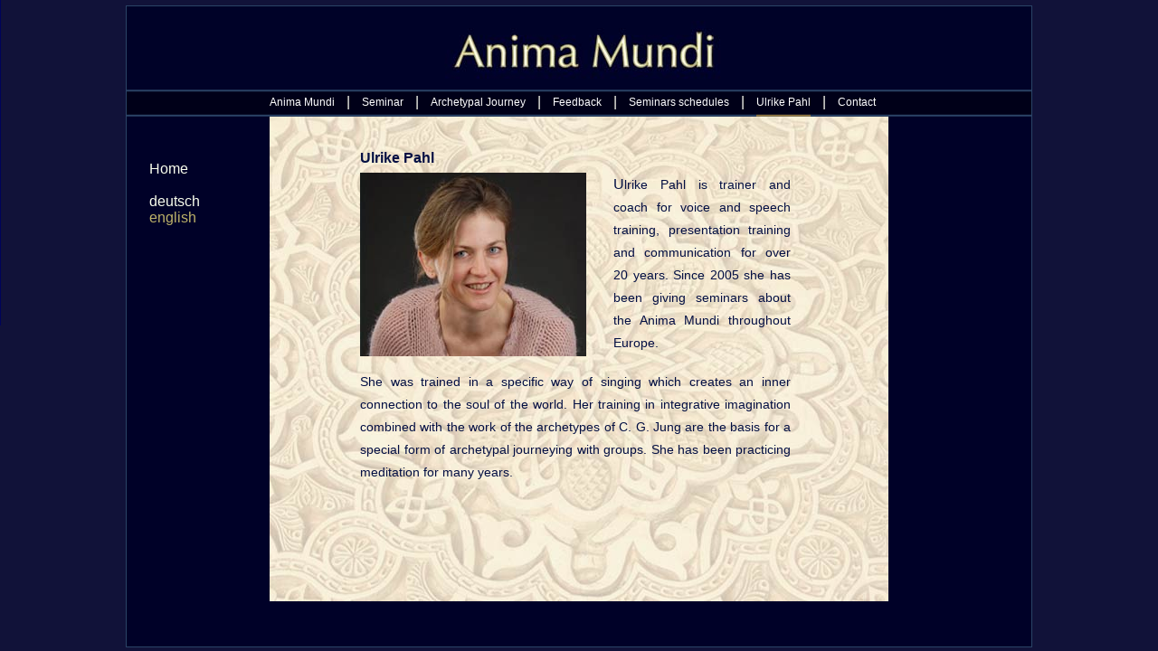

--- FILE ---
content_type: text/html
request_url: https://anima-mundi-seminare.org/eng/pahl.htm
body_size: 1015
content:
<!DOCTYPE html PUBLIC "-//W3C//DTD XHTML 1.0 Transitional//EN" "http://www.w3.org/TR/xhtml1/DTD/xhtml1-transitional.dtd">
<html xmlns="http://www.w3.org/1999/xhtml">
<head>
<meta http-equiv="Content-Type" content="text/html; charset=iso-8859-1" />
<title>anima mundi - Ulrike Pahl</title>

<link href="../css/unterseiten.css" rel="stylesheet" type="text/css" />
<link href="../css/links.css" rel="stylesheet" type="text/css" />
</head>

<body>
<div id="distance"></div>
<div id="container">

	<div class="header">&nbsp;</div>

	<div class="navi">
		<ul>
		<li><img src="../img/spacer.gif" width="158" height="1" alt="" /></li>
			<li><a href="anima_mundi.htm" title="Anima Mundi">Anima Mundi </a></li>
			<li><div>|</div></li>
			<li><a href="seminar.htm" title="Seminar">Seminar</a></li>
			<li><div>|</div></li>
			<li><a href="arche_reise.htm" title="Archetypische Reise">Archetypal Journey</a></li>
			<li><div>|</div></li>
			<li><a href="feedback.htm" title="Feedback">Feedback</a></li>
			<li><div>|</div></li>
			<li><a href="termine.htm" title="Seminars schedules">Seminars schedules</a></li>
			<li><div>|</div></li>
			<li><a href="pahl.htm" title="Ulrike Pahl" class="current">Ulrike Pahl</a></li>
			<li><div>|</div></li>
			<li><a href="contact.php" title="Contact">Contact</a></li>
		</ul>
	</div>

	<div class="content_wrapper"><!-- content bereich mit navi links, logo mitte und text rechts -->
		<div class="navi_left">
			<img src="../img/spacer.gif" height="49" width="1" alt="spacer" />
			<ul>
			<li><a href="index.htm">Home</a></li>
			<li>&nbsp;</li>
			<li><a href="../pahl.htm">deutsch</a></li>
			<li><a href="pahl.htm" class="current">english</a></li>
			</ul>
		</div>

		<div class="content_title_ornament_gross">
			<h1>Ulrike Pahl</h1>
			<p><img src="../img/pahl.jpg" alt="Ulrike Pahl" width="250" height="203" /><span>U</span>lrike Pahl is trainer and coach for voice and speech training, presentation training and communication for over 20 years. Since 2005 she has been giving seminars about the Anima Mundi throughout Europe.</p>
                     <br/>
			<p>She was trained in a specific way of singing which creates an inner connection to the soul of the world. Her training in integrative imagination combined with the work of the archetypes of C. G. Jung are the basis for a special form of archetypal journeying with groups. She has been practicing meditation for many years.</p>
		</div>

	</div>
</div>
</body>
</html>

--- FILE ---
content_type: text/css
request_url: https://anima-mundi-seminare.org/css/unterseiten.css
body_size: 3970
content:
/* Layouts & Fonts Unterseiten
 * @author: Richard Geike
 * @date: 2006-12-10
 * @version: 0.1
 */

* {
	margin:0;
	padding:0;
}

html {
	height:100%;
}

body {
	font-family: Arial, Helvetica, sans-serif;
	background-color:#111239;/* c3b189*/
	color: #FBFCF0;
	height:100%;
	text-align:center;
}
#distance {
	width:1px;
	height:50%;
	background-color:#00035A;
	margin-bottom:-354px;
	float:left;
}

#container {
	margin:0 auto;
	position:relative;
	height:708px;
	width:1000px;
	clear:left;
	background-color:#000128;
	border: 1px solid #2B4466;
}
/*div.wrapper {
	background-color:#000128;
	width: 1000px;
	height: 658px;
}*/
/* Schriftzug oben */
div.header {
	background-image:url(../img/header.jpg);
	height: 92px;
	background-position:center;
	width: 1000px;
}
/* Navi oben */
div.navi {
	background-image: url(../img/bg.gif);
	background-repeat:repeat-x;
	background-color:#000128;
	height: 30px;
	width: 1000px;
}
div.navi ul {
	list-style:none;
	margin:0px;
	padding:0px;
}
div.navi ul li {
	float: left;
	/*padding-right:12px;*/
}
/* trennstriche in der navi */
div.navi ul li div{
	padding: 5px 13px 0px 13px;
}

/* Inhaltsbereich*/
div.content_wrapper {
	width: 1000px;
}
/* Sprachswitcher links */
div.navi_left {
	float: left;
	width:158px;
	padding-left: 0px;

}
div.navi_left ul {
	list-style: none;
	text-align:left;
	margin: 0px;
	padding:0 0 0 25px;
}
div.navi_left ul li{
	margin: 0px;
	padding: 0px;
}
/* Inhalt Mitte */
div.content_title {
	float: left;
	width: 684px;
	height: 536px;
	background-image: url(../img/logo_unterseiten.jpg);
	background-repeat:no-repeat;
}
div.content_title_ornament, div.content_title_ornament_gross {
	float: left;
	width: 684px;
	height: 536px;
	background-image: url(../img/logo_ornament.jpg);
	background-repeat:repeat-y;
	overflow:auto;
}
div.content_title h1, div.content_title_ornament h1, div.content_title_ornament_gross h1{
	font-size: 16px;
	height:25px;
	font-weight:700;
	color:#030F43;
	text-align:left;
	padding-left: 100px;
	padding-top: 37px;
}
div.content_title_ornament h2, div.content_title_ornament_gross h2{
	font-size: 14px;
	height:23px;
	font-weight:700;
	color:#030F43;
	text-align:left;
	padding-left: 100px;
}
/* alle absätze content mitte */
div.content_title p, div.content_title_ornament p {
	text-align: justify;
	font-size: 14px;
	line-height: 24px;
	color:#030F43;
	padding-left: 100px;
	padding-right: 108px;
}
/* größere schriftgröße */
div.content_title_ornament_gross p {
	text-align: justify;
	font-size: 14px;
	line-height: 25px;
	color:#030F43;
	padding-left: 100px;
	padding-right: 108px;
}
div.content_title_ornament p.quotation, div.content_title_ornament_gross p.quotation {
	line-height: 18px;
}
/* absatz mit einzug content mitte */
div.content_title p.indention {
	text-indent: 52px;
}
/* erste buchstabe gross und kapitälchen content mitte */
div.content_title span, div.content_title_ornament span, div.content_title_ornament_gross span{
	font-variant:small-caps;
	font-size:16px;
}
/* bild u. pahl */
div.content_title_ornament img, div.content_title_ornament_gross img{
	padding-right: 30px;
	float:left;
}
/* mini ornament arche reise */
div.content_title_ornament img, div.content_title_ornament_gross img.miniornament{
	padding:5px 0 5px 185px;
	text-align: center;
	float: none;
}
div.content_title_ornament table.kontakt{
	margin-left: 150px;
	color:#030F43;
}
div.content_title_ornament table.kontakt tr td{
	text-align: left;
}
div.content_title_ornament table, div.content_title_ornament_gross table {
	color: #030F43;
	font-size:12px;
}
input, textarea {
	border: 1px solid #847249;
	background-color:#FFFFFF;
	width: 230px;
}
input.plz{
	width: 40px;

}
/**html input.stadt{
	width: 181px;
	margin-left:5px;

}*/
input.stadt{
	width: 183px;
	margin-left:5px;

}
input.submit {
	width: 180px;
	background-color:#CCCCCC;
	margin-right:14px;
}

--- FILE ---
content_type: text/css
request_url: https://anima-mundi-seminare.org/css/links.css
body_size: 1554
content:
/* Links
 * @author: Richard Geike
 * @date: 2006-12-09
 * @version: 0.1
 */
a {
	font-size: 16px;
	color: #FAFFEE;
	text-decoration:none;
	font-weight:400;
}
a:active {
	color: #FAFFEE;
}
a:visited {
	color: #FAFFEE;
}
a:visited:hover {
	color: #BDB269;
}

a:hover {
	color: #BDB269;
}

/* ausgewählter aktiver link */
a.current {
	color: #BDB269;
}
a.current:visited {
	color: #BDB269;
}
a.current:visited:hover {
	color: #BDB269;
}
a.current:hover {
	color: #BDB269;
}

/* links für die navi in den unterseiten */
div.navi a {
	font-size: 12px;
	color: #FFFFFF;
	text-decoration:none;
	font-weight:400;
	display:block;
	height:23px;
	float:left;
	padding-top:7px;
}
div.navi a:active {
	color: #FFFFFF;
}
div.navi a:visited {
	color: #FFFFFF;
}
div.navi a:visited:hover {
	color: #FFFFFF;
	background-image: url(../img/bg_navi_active.gif);
	background-repeat:repeat-x;
}

div.navi a:hover {
	color: #FFFFFF;
	background-image: url(../img/bg_navi_active.gif);
	background-repeat:repeat-x;
}

/* ausgewählter aktiver link navi oben */
div.navi a.current {
	color: #FFFFFF;
	background-image: url(../img/bg_navi_active.gif);
	background-repeat:repeat-x;
}
div.navi a.current:visited {
	color: #BDB269;
}
div.navi a.current:visited:hover {
	color: #BDB269;
}
div.navi a.current:hover {
	color: #BDB269;
}
a.mailto {
	color: #847249; /*#BDB269;	*/
	font-size: 12px;
	font-weight:700;
}
a.mailto:active {
	color:#847249;	
}
a.mailto:visited {
	color:#847249;	
}
a.mailto:visited:hover {
	color:##847249;	
}
a.mailto:hover {
	color:#847249;	
}
